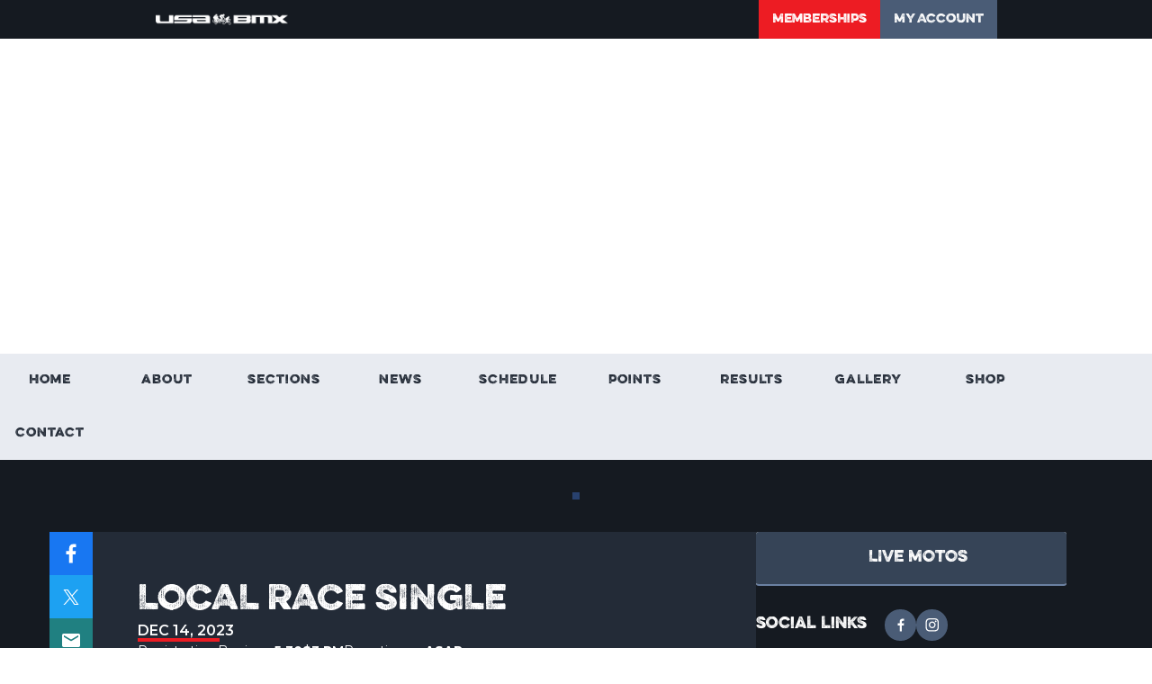

--- FILE ---
content_type: application/javascript; charset=UTF-8
request_url: https://www.usabmx.com/_next/static/chunks/pages/tracks/%5BmircoTrackID%5D/events/%5BbmxRacesID%5D-e78d75b4294bde80.js
body_size: 4749
content:
try{let e="undefined"!=typeof window?window:"undefined"!=typeof global?global:"undefined"!=typeof globalThis?globalThis:"undefined"!=typeof self?self:{},s=(new e.Error).stack;s&&(e._sentryDebugIds=e._sentryDebugIds||{},e._sentryDebugIds[s]="74b0d7d1-d6c2-4c0a-b3eb-0498148a8436",e._sentryDebugIdIdentifier="sentry-dbid-74b0d7d1-d6c2-4c0a-b3eb-0498148a8436")}catch(e){}(self.webpackChunk_N_E=self.webpackChunk_N_E||[]).push([[6097],{20832:function(e,s,t){(window.__NEXT_P=window.__NEXT_P||[]).push(["/tracks/[mircoTrackID]/events/[bmxRacesID]",function(){return t(12468)}])},51903:function(e,s,t){"use strict";t.d(s,{W:function(){return r}});var n=t(85893),a=t(11163),l=t(705);let i="https://www.usabmx.com".replace(/\/$/,""),r=({horizontal:e,className:s})=>{let t=(0,a.useRouter)(),r=`${i}${t.asPath}`;return(0,n.jsxs)("ul",{className:(0,l.cn)("flex",e?"w-full":"w-[48px] flex-col",s),children:[(0,n.jsx)("li",{className:(0,l.cn)(e?"w-[20%] max-w-[75px]":"w-full"),children:(0,n.jsx)("a",{href:`https://facebook.com/sharer/sharer.php?u=${encodeURIComponent(r)}`,className:"h-[48px] flex justify-center items-center bg-website-crayola hover:bg-website-navy transition-all",target:"_blank",rel:"nofollow noopener noreferrer",children:(0,n.jsx)("svg",{width:"12",height:"22",viewBox:"0 0 12 22",fill:"none",xmlns:"http://www.w3.org/2000/svg","aria-hidden":"true",focusable:"false",children:(0,n.jsx)("path",{d:"M7.63003 21.4967V11.9347H10.8559L11.3354 8.19086H7.63003V5.8062C7.63003 4.72586 7.93103 3.9862 9.48153 3.9862H11.4462V0.648364C10.4903 0.54592 9.52942 0.496456 8.56803 0.500197C5.7167 0.500197 3.75903 2.24086 3.75903 5.43636V8.18387H0.554199V11.9277H3.76603V21.4967H7.63003Z",fill:"white"})})})}),(0,n.jsx)("li",{className:(0,l.cn)(e?"w-[20%] max-w-[75px]":"w-full"),children:(0,n.jsx)("a",{href:`https://twitter.com/intent/tweet?url=${encodeURIComponent(r)}`,className:"h-[48px] flex justify-center items-center bg-[#1DA1F2] hover:bg-website-navy transition-all",target:"_blank",rel:"nofollow noopener noreferrer",children:(0,n.jsx)("svg",{width:"20",height:"17",viewBox:"0 0 300 300",xmlns:"http://www.w3.org/2000/svg",fill:"white","aria-hidden":"true",focusable:"false",children:(0,n.jsx)("path",{d:"M178.57 127.15 290.27 0h-26.46l-97.03 110.38L89.34 0H0l117.13 166.93L0 300.25h26.46l102.4-116.59 81.8 116.59h89.34M36.01 19.54H76.66l187.13 262.13h-40.66"})})})}),(0,n.jsx)("li",{className:(0,l.cn)(e?"w-[20%] max-w-[75px]":"w-full"),children:(0,n.jsx)("a",{href:`mailto:?body=${encodeURIComponent(r)}`,target:"_blank",className:"h-[48px] flex justify-center items-center bg-[#208081] hover:bg-website-navy transition-all",rel:"nofollow noopener noreferrer",children:(0,n.jsx)("svg",{width:"20",height:"15",viewBox:"0 0 20 15",fill:"none",xmlns:"http://www.w3.org/2000/svg","aria-hidden":"true",focusable:"false",children:(0,n.jsx)("path",{d:"M18 0H2C0.9 0 0.00999999 0.84375 0.00999999 1.875L0 13.125C0 14.1562 0.9 15 2 15H18C19.1 15 20 14.1562 20 13.125V1.875C20 0.84375 19.1 0 18 0ZM18 3.75L10 8.4375L2 3.75V1.875L10 6.5625L18 1.875V3.75Z",fill:"white"})})})}),(0,n.jsx)("li",{className:(0,l.cn)(e?"w-[20%] max-w-[75px]":"w-full"),children:(0,n.jsx)("a",{href:`https://www.linkedin.com/sharing/share-offsite/?url=${encodeURIComponent(r)}`,target:"_blank",className:"h-[48px] flex justify-center items-center bg-[#1976D2] hover:bg-website-navy transition-all",rel:"nofollow noopener noreferrer",children:(0,n.jsxs)("svg",{width:"21",height:"21",viewBox:"0 0 21 21",fill:"none",xmlns:"http://www.w3.org/2000/svg","aria-hidden":"true",focusable:"false",children:[(0,n.jsx)("path",{d:"M0 6.5625H4.69613V21H0V6.5625ZM17.4878 6.73181C17.4379 6.71606 17.3906 6.699 17.3381 6.68456C17.2751 6.6703 17.2116 6.65804 17.1478 6.64781C16.8705 6.59112 16.5882 6.56254 16.3052 6.5625C13.5673 6.5625 11.8309 8.55356 11.2586 9.32269V6.5625H6.5625V21H11.2586V13.125C11.2586 13.125 14.8076 8.18212 16.3052 11.8125V21H21V11.2573C20.9981 10.2206 20.6522 9.21387 20.0165 8.39489C19.3809 7.57591 18.4915 6.99098 17.4878 6.73181Z",fill:"white"}),(0,n.jsx)("path",{d:"M2.29688 4.59375C3.5654 4.59375 4.59375 3.5654 4.59375 2.29688C4.59375 1.02835 3.5654 0 2.29688 0C1.02835 0 0 1.02835 0 2.29688C0 3.5654 1.02835 4.59375 2.29688 4.59375Z",fill:"white"})]})})}),(0,n.jsx)("li",{className:(0,l.cn)(e?"w-[20%] max-w-[75px]":"w-full"),children:(0,n.jsx)("a",{className:"h-[48px] flex justify-center items-center bg-[#FFEB3B] hover:bg-website-navy transition-all",href:`https://snapchat.com/scan?attachmentUrl=${encodeURIComponent(r)}`,target:"_blank",rel:"nofollow noopener noreferrer",children:(0,n.jsx)("svg",{width:"22",height:"21",viewBox:"0 0 22 21",fill:"none",xmlns:"http://www.w3.org/2000/svg","aria-hidden":"true",focusable:"false",children:(0,n.jsx)("path",{d:"M21.5688 15.6814C18.6275 15.1886 17.302 12.1212 17.2484 11.991L17.236 11.9658C17.0861 11.655 17.0503 11.3988 17.1328 11.2042C17.2937 10.8206 17.9098 10.6218 18.3168 10.4902C18.435 10.4524 18.5464 10.416 18.6385 10.3796C19.0401 10.2186 19.3261 10.0436 19.5158 9.8462C19.7414 9.6096 19.7854 9.3828 19.7826 9.2358C19.7757 8.8774 19.5062 8.5582 19.0758 8.4028C18.9236 8.34107 18.7611 8.3097 18.5973 8.3104C18.444 8.30821 18.292 8.33973 18.1518 8.4028C17.808 8.5666 17.5 8.6562 17.2346 8.6688C17.1301 8.66582 17.027 8.64303 16.9307 8.6016L16.9568 8.169L16.961 8.1046C17.0558 6.5884 17.1727 4.7026 16.6804 3.5826C16.3637 2.8445 15.9061 2.17781 15.3343 1.6212C14.8626 1.16931 14.3179 0.803679 13.7241 0.5404C12.9314 0.188308 12.0766 0.00443043 11.2118 0L11.1568 0L10.7787 0.0042C10.2905 0.0042 9.31283 0.0742 8.26366 0.5446C7.6716 0.80745 7.12869 1.17264 6.65895 1.624C6.08991 2.18022 5.63431 2.84533 5.31826 3.5812C4.82599 4.6998 4.94287 6.5856 5.03637 8.1004V8.1032L5.06662 8.6002C4.95259 8.64856 4.82984 8.67193 4.70636 8.6688C4.42859 8.6688 4.09858 8.5792 3.72593 8.4014C3.60882 8.34791 3.48163 8.32115 3.35329 8.323C3.12134 8.3254 2.89413 8.39012 2.69463 8.5106C2.43887 8.6632 2.27386 8.8774 2.22848 9.1168C2.19961 9.2736 2.20098 9.5858 2.542 9.9022C2.73038 10.0758 3.0054 10.2368 3.36154 10.3796C3.45504 10.4174 3.56643 10.4524 3.68331 10.4902C4.09033 10.6218 4.70773 10.8206 4.86861 11.2042C4.94974 11.3988 4.91399 11.655 4.76411 11.9658L4.75311 11.991C4.46593 12.6226 4.09283 13.2098 3.6448 13.7354C3.25825 14.1991 2.80811 14.6036 2.30824 14.9366C1.73964 15.3136 1.10059 15.5667 0.43127 15.68C0.305855 15.7006 0.192406 15.7678 0.112894 15.8687C0.0333817 15.9696 -0.00653532 16.0969 0.000873663 16.226C0.00499887 16.303 0.0228748 16.38 0.0545013 16.4542C0.160382 16.7048 0.403769 16.9176 0.799788 17.1038C1.28381 17.332 2.0071 17.5238 2.95177 17.6736C2.9999 17.766 3.0494 17.997 3.08378 18.1552C3.11953 18.3232 3.15666 18.4968 3.21028 18.6802C3.26804 18.879 3.41654 19.117 3.80019 19.117C3.94594 19.117 4.11233 19.0834 4.30621 19.0456C4.58948 18.9896 4.97724 18.9126 5.45989 18.9126C5.72803 18.9126 6.0058 18.9364 6.28493 18.984C6.82396 19.075 7.28873 19.4082 7.82639 19.7946C8.61292 20.3602 9.50397 21 10.8653 21L10.9767 20.9958C11.0207 20.9986 11.077 21 11.1348 21C12.4961 21 13.3872 20.3602 14.1737 19.796L14.1751 19.7946C14.7127 19.4096 15.1775 19.0764 15.7165 18.9854C15.9957 18.9378 16.2734 18.914 16.5416 18.914C17.0036 18.914 17.3694 18.9742 17.6953 19.0386C17.9084 19.0806 18.0734 19.1016 18.2013 19.1016H18.226C18.3545 19.1074 18.4809 19.0678 18.584 18.9894C18.687 18.9111 18.7602 18.7989 18.7912 18.6718C18.8395 18.4998 18.8817 18.3261 18.9177 18.151C18.9493 18.0026 19.0016 17.7646 19.0483 17.6722C19.993 17.521 20.7163 17.3306 21.2003 17.1024C21.5949 16.9162 21.8383 16.7048 21.9442 16.4556C21.976 16.3826 21.9947 16.3043 21.9992 16.2246C22.0062 16.0959 21.9661 15.9691 21.8866 15.8687C21.8071 15.7684 21.6939 15.7016 21.5688 15.6814Z",fill:"white"})})})})]})}},12468:function(e,s,t){"use strict";t.r(s),t.d(s,{__N_SSP:function(){return w},default:function(){return g}});var n=t(85893),a=t(2962),l=t(65028),i=t(11163),r=t(28245),x=t(51903),c=t(51082),o=t(705),d=t(67294),h=t(75473),p=t(62793),f=({registrationBegun:e,registrationEnd:s,raceTime:t,fee:a,startDate:l,endDate:f,title:m,status:u,id:w,authorizeStatus:g,description:C,hasActiveClasses:j,raceName:b})=>{let v=(0,p.I0)(),N=(0,i.useRouter)(),{raceResult:_,isLoading:y}=(0,p.v9)(e=>e.raceResultMs),[M,L]=(0,d.useState)(b?.length?b[0]:null);(0,d.useEffect)(()=>{if(b?.length>0){let e=M?.race_day_id??b[0].race_day_id;v((0,h.vp)({raceDayId:e}))}},[M,b,v]);let R=e=>{L(e),v((0,h.vp)({raceDayId:e.race_day_id}))};return(0,n.jsxs)("div",{className:"flex xxsMax:flex-col w-full justify-center xxsMax:ml-[-15px] xxsMax:w-[calc(100%+30px)]",children:[(0,n.jsxs)("div",{children:[(0,n.jsx)("div",{className:"xxsMax:hidden",children:(0,n.jsx)(x.W,{})}),(0,n.jsx)("div",{className:"hidden xxsMax:block",children:(0,n.jsx)(x.W,{horizontal:!0})})]}),(0,n.jsxs)("div",{className:"bg-microsite-darken-20 xxsMax:w-full w-[calc(100%-48px)] max-w-[775px]",children:[(0,n.jsx)("div",{className:"pt-[50px] pb-[70px] px-[50px] xxsMax:pt-[30px] xxsMax:pb-[40px] xxsMax:px-[15px]",children:(0,n.jsxs)("div",{className:"text-microsite-white flex flex-col gap-[20px]",children:[(0,n.jsxs)("div",{className:"flex flex-col gap-[10px]",children:[m?(0,n.jsx)("div",{className:"text-[36px] font-EvelethRegular leading-[52px] uppercase xxsMax:text-[28px]",children:m}):null,(0,n.jsx)("p",{className:"font-montserrat text-[16px] leading-[16px] font-[600] uppercase ",children:(0,o.vX)(l,f)})]}),(0,n.jsx)("div",{className:"h-1 bg-microsite-secondary w-[91px]"}),(0,n.jsxs)("div",{className:(0,o.cn)("flex font-montserrat text-[14px] xxsMax:flex-wrap",e&&s&&"gap-[20px]"),children:[(0,n.jsxs)("div",{children:[e?(0,n.jsxs)("div",{className:"leading-[20px]",children:["Registration Begins:",(0,n.jsx)("span",{className:"font-bold font-montserrat uppercase ml-[10px] leading-[14px]",children:e})]}):null,s?(0,n.jsxs)("div",{className:"leading-[20px]",children:["Registration Ends:",(0,n.jsx)("span",{className:"font-bold font-montserrat uppercase ml-[10px] leading-[14px]",children:s})]}):null]}),(0,n.jsxs)("div",{children:[t?(0,n.jsxs)("div",{className:"leading-[20px] ",children:["Race time:"," ",(0,n.jsx)("span",{className:"font-bold font-montserrat uppercase ml-[10px] leading-[14px]",children:t})]}):null,a?(0,n.jsxs)("div",{className:"leading-[20px]",children:["Entry Fee:"," ",(0,n.jsx)("span",{className:"font-bold font-montserrat uppercase ml-[10px] leading-[14px]",children:a})]}):null]})]}),"PRESIGN"===u&&g&&j&&(0,n.jsx)("div",{className:"flex",children:(0,n.jsx)(r.o,{buttonText:"PRE-SIGN",maxWidth:"max-w-[120px]",bgColor:"bg-microsite-secondary",hoverBgColor:"hover:brightness-90",textStyle:"text-microsite-white text-[16px] leading-[20px] font-montserrat font-semibold uppercase",buttonStyle:"py-[10px] px-[20px]",border:"rounded-[2px]",handleOnClick:()=>{N.push({pathname:`/events/${w}/presign`,query:{step:0}})}})}),C&&(0,n.jsxs)("div",{children:[(0,n.jsx)("div",{className:"h-1 bg-microsite-secondary w-[91px]"}),(0,n.jsx)("div",{className:"mt-5",children:(0,n.jsx)("p",{className:"font-montserrat font-semibold text-[14px] text-website-white uppercase leading-[18px]",children:"Description"})}),(0,n.jsx)("div",{className:"font-medium font-montserrat text-[14px] text-microsite-lighten-60 leading-[20px] mt-4",dangerouslySetInnerHTML:{__html:C}})]})]})}),"RESULT"===u&&b.length>0&&(0,n.jsx)("div",{className:"max-w-[775px] w-full items-center xxsMax:hidden",children:(0,n.jsx)(c.Ej,{currentRaceName:M,onChange:R,raceNames:b,raceResult:_,isLoading:y})})]}),"RESULT"===u&&b.length>0&&(0,n.jsx)("div",{className:"xxsMax:block hidden",children:(0,n.jsx)(c.W9,{currentRaceName:M,onChange:R,raceNames:b,raceResult:_,isLoading:y})})]})},m=t(94627);let u=(0,l.Z)(({eventData:e,raceName:s,seo:t})=>(0,n.jsxs)(n.Fragment,{children:[(0,n.jsx)(a.PB,{...t}),(0,n.jsx)("div",{children:(0,n.jsx)(f,{title:e.name,startDate:e.race_begins_on,endDate:e.race_ends_on,registrationBegun:e.signup_start_time,registrationEnd:e.signup_end_time,raceTime:e.race_start_time,fee:e.entry_fee,status:e.status,id:String(e.id),description:e.description,authorizeStatus:e.authorize_status,hasActiveClasses:e.has_active_classes,raceName:s})})]}));u.getLayout=function(e){return(0,n.jsx)(m.y,{children:e})};var w=!0,g=u}},function(e){e.O(0,[7234,2768,5028,2888,9774,179],function(){return e(e.s=20832)}),_N_E=e.O()}]);